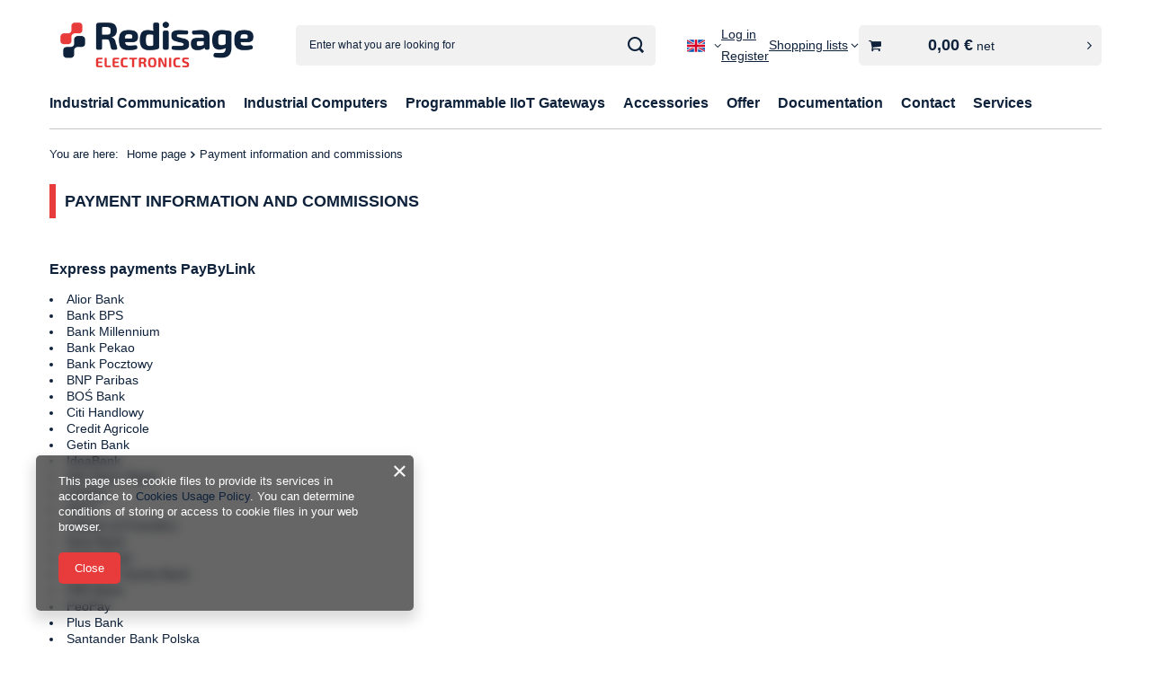

--- FILE ---
content_type: application/x-javascript
request_url: https://redisage.com/gfx/eng/hotspots_javascript.js.gzip?r=1763996410
body_size: 4155
content:
const HOTSPOTS_GQL={HOTSPOT:(t,e)=>`${t}: hotspots(${e}) {\n      products {\n        id\n        type\n        code\n        name\n        link\n        zones\n        icon\n        iconSecond\n        iconSmall\n        iconSmallSecond\n        price {\n          rebateCodeActive\n          price {\n            ${app_shop.vars.priceType} {\n              value\n              formatted\n            }\n          }\n          omnibusPrice {\n            ${app_shop.vars.priceType} {\n              value\n              formatted\n            }\n          }\n          omnibusPriceDetails {\n            unit {\n              ${app_shop.vars.priceType} {\n                value\n                formatted\n              }\n            }\n            youSavePercent\n            omnibusPriceIsHigherThanSellingPrice\n            newPriceEffectiveUntil {\n              formatted\n            }\n          }\n          max {\n            ${app_shop.vars.priceType} {\n              value\n              formatted\n            }\n          }\n          unit {\n            ${app_shop.vars.priceType} {\n              value\n              formatted\n            }\n          }\n          unitConvertedPrice {\n            ${app_shop.vars.priceType} {\n              value\n              formatted\n            }\n          }\n          youSavePercent\n          beforeRebate {\n            ${app_shop.vars.priceType} {\n              value\n              formatted\n            }\n          }\n          beforeRebateDetails {\n            youSavePercent\n            unit {\n              ${app_shop.vars.priceType} {\n                value\n                formatted\n              }\n            }\n          }\n          advancePrice {\n            ${app_shop.vars.priceType} {\n              value\n              formatted\n            }\n          }\n          suggested {\n            ${app_shop.vars.priceType} {\n              value\n              formatted\n            }\n          }\n          rebateNumber {\n            number\n            ${app_shop.vars.priceType} {\n              value\n              formatted\n            }\n          }\n        }\n        sizes {\n          id\n          price {\n            rebateCodeActive\n            price {\n              ${app_shop.vars.priceType} {\n                value\n                formatted\n              }\n            }\n            omnibusPrice {\n              ${app_shop.vars.priceType} {\n                value\n                formatted\n              }\n            }\n            omnibusPriceDetails {\n              unit {\n                ${app_shop.vars.priceType} {\n                  value\n                  formatted\n                }\n              }\n              youSavePercent\n              omnibusPriceIsHigherThanSellingPrice\n              newPriceEffectiveUntil {\n                formatted\n              }\n            }\n            max {\n              ${app_shop.vars.priceType} {\n                value\n                formatted\n              }\n            }\n            unit {\n              ${app_shop.vars.priceType} {\n                value\n                formatted\n              }\n            }\n            unitConvertedPrice {\n              ${app_shop.vars.priceType} {\n                value\n                formatted\n              }\n            }\n            youSavePercent\n            beforeRebate {\n              ${app_shop.vars.priceType} {\n                value\n                formatted\n              }\n            }\n            beforeRebateDetails {\n              youSavePercent\n              unit {\n                ${app_shop.vars.priceType} {\n                  value\n                  formatted\n                }\n              }\n            }\n            advancePrice {\n              ${app_shop.vars.priceType} {\n                value\n                formatted\n              }\n            }\n            suggested {\n              ${app_shop.vars.priceType} {\n                value\n                formatted\n              }\n            }\n            rebateNumber {\n              number\n              ${app_shop.vars.priceType} {\n                value\n                formatted\n              }\n            }\n          }\n        }\n        unit {\n          sellBy\n          plural\n          singular\n          unitConvertedFormat\n        }\n        points\n      }\n      name\n      url\n      type\n      took\n      ${"function"==typeof app_shop?.vars?.additionalHotspotQueryReduce?app_shop?.vars?.additionalHotspotQueryReduce():""}\n    }`,HOTSPOTS_ALL_QUERY:t=>JSON.stringify({query:`query {\n      ${t}\n    }`})};class GetHotspots{constructor(t={}){this.allHotspots=[...document.querySelectorAll(".hotspot__wrapper[data-pagetype]")],this.allHotspotsData=[],this.hotspotsToLoad=[...this.allHotspots],this.hotspotsInView=[],this.loadedHotspots=[],this.hotspotsInViewDelay=400,this.priceType=t.priceType,this.callbacksBeforeAppend=t.callbacksBeforeAppend||{},this.callbacksAfterAppend=t.callbacksAfterAppend||{},this.productsMinHeight=t.productsMinHeight??!1,this.omnibusDataAll=[],this.txt={pkt:"pts","punktów":"points",od:"from",do:"to",Subskrypcja:"Subscription","Strefa rekomendacji":"Recommendation zone","Zobacz więcej":"View more",netto:"net",brutto:"incl. VAT"}}async fetchData(t={}){const{data:e,link:s,linkParameter:n=""}=t;if(!e)return!1;try{const t=await fetch(`${s||app_shop.urls.graphql||"/graphql/v1"}${n}`,{method:"POST",headers:{"Content-Type":"application/json",Accept:"application/json"},body:e});return await t.json()}catch(t){return!1}}async loadHotspots(){const t=HOTSPOTS_GQL.HOTSPOTS_ALL_QUERY(this.hotspotsInView.reduce(((t,e)=>{const s=this.allHotspotsData.filter((t=>e.id===t.id))?.[0],n=`hotspotsPanelParamsInput: { page: ${s?.page}, zone: zone${s?.zone} ${s.products?`, products: [${s.products}]`:""}}`;return t+=HOTSPOTS_GQL.HOTSPOT(s.id,n)}),""));this.hotspotsInView=[];const e=await this.fetchData({data:t,linkParameter:"?hotspots"});e.data&&(Object.entries(e?.data),this.loadedHotspots=[...this.loadedHotspots,...Object.entries(e?.data)],this.hotspotsToSet=[...Object.entries(e?.data)]),this.hotspotsToSet?.forEach((t=>{const e=this.allHotspots.filter((e=>t[0]===e.id))?.[0];return!!e&&(this.setHotspot(t[1],e),!0)}))}loadHotspotsDelay(){clearTimeout(this.loadingTimer),this.loadingTimer=setTimeout((()=>{this.loadHotspots()}),this.hotspotsInViewDelay)}getHotspotsInPage(){this.allHotspotsData=this.allHotspots.map((t=>({id:t?.id,page:t.dataset?.pagetype,zone:t.dataset?.zone,products:t.dataset?.products||null})))}hotspotObserverFunc(t){t.forEach((t=>{if(!t.isIntersecting)return!1;if(this.hotspotsToLoad.includes(t.target)){if(t.target.querySelector(".hotspot.--initialized"))return;this.hotspotsToLoad=this.hotspotsToLoad.filter((e=>e!==t.target)),this.hotspotsInView.push(t.target),this.loadHotspotsDelay(),this.hotspotObserver.unobserve(t.target)}return!0}))}hotspotObserverInit(){this.hotspotObserver=new IntersectionObserver((t=>{this.hotspotObserverFunc(t)})),this.allHotspots.forEach((t=>this.hotspotObserver.observe(t)))}setHtml(t,e,s,n){const i=this.activeTemplate.querySelector(`${t}`);return s?.forEach((t=>{i.setAttribute(t?.name,t?.val)})),!(!i||!e)&&(e&&i?.insertAdjacentHTML(n||"beforeend",e),i?.classList.remove("--hidden"),!0)}getHotspotWrapperName(t,e,s){const n=e?".hotspot_link_headline":".hotspot_headline",i=s.querySelector(n)?.content.cloneNode(!0);if(!i||!t)return null;const a=`${this.txt["Strefa rekomendacji"]}: ${t}`,o=`${this.txt["Strefa rekomendacji"]} ${t}: ${this.txt["Zobacz więcej"]}`;return i.querySelector(".headline__name")?.insertAdjacentHTML("afterbegin",t),i.querySelector(".headline__name")?.setAttribute("aria-label",a),i.querySelector("a.headline")?.setAttribute("href",e),i.querySelector("a.headline")?.setAttribute("title",a),i.querySelector("a.headline__after")?.setAttribute("href",e),i.querySelector("a.headline__after")?.setAttribute("title",o),i.querySelector("a.headline__after .link__text")?.setAttribute("aria-label",o),i}getHotspotWrapper(t,e){const s=e.querySelector("template.hotspot_wrapper")?.content.cloneNode(!0);if(!s)return null;const{name:n,url:i}=t,a=this.getHotspotWrapperName(n,i,e);return a?(s.querySelector(".hotspot__name").append(a),s):(s.querySelector(".hotspot__name")?.remove(),s)}getImgElement(){return""+(void 0!==this.currProductsData.iconSecond&&void 0!==this.currProductsData.iconSmallSecond?`<picture>\n        <source media="(min-width: 421px)" type="image/webp" srcset="${this.currProductsData.icon}"/>\n        <source media="(min-width: 421px)" type="image/jpeg" srcset="${this.currProductsData.iconSecond}"/>\n        <source media="(max-width: 420px)" type="image/webp" srcset="${this.currProductsData.iconSmall}"/>\n        <source media="(max-width: 420px)" type="image/jpeg" srcset="${this.currProductsData.iconSmallSecond}"/>\n        <img src="${this.currProductsData.iconSecond}" loading="lazy" alt="${this.currProductsData.name}">\n      </picture>`:`<picture>\n        <source media="(min-width: 421px)" srcset="${this.currProductsData.icon}"/>\n        <source media="(max-width: 420px)" srcset="${this.currProductsData.iconSmall}"/>\n        <img src="${this.currProductsData.iconSecond}" loading="lazy" alt="${this.currProductsData.name}">\n      </picture>`)}setLabels(t){t?.length&&t.includes("subscription")&&this.setHtml(".label_icons",`<span class="label --subscription">${this.txt.Subskrypcja}</span>`)}setOmnibus(t,e){if(!t||!e)return!1;this.omnibusData=app_shop.fn.getOmnibusDetails?.({productData:this.currProductsData});const s=this.activeTemplate.querySelector(".product__prices");return!!this.omnibusData&&(s?.classList.add(...this.omnibusData.classes.add),s?.classList.remove(...this.omnibusData.classes.remove),this.setHtml(".price.--omnibus",this.omnibusData?.omnibus?.visible?this.omnibusData?.omnibus?.html:null),this.setHtml(".price.--max",this.omnibusData?.max?.visible?this.omnibusData?.max?.html:null),this.setHtml(".price.--before-rebate",this.omnibusData?.beforeRebate?.visible?this.omnibusData?.beforeRebate?.html:null),this.setHtml(".price.--new-price",this.omnibusData?.newPriceEffectiveUntil?.visible?this.omnibusData?.newPriceEffectiveUntil?.html:null),this.setHtml(".label_icons",this.omnibusData?.omnibusLabel?.html),this.omnibusDataAll?.push(this.omnibusData),!0)}setPrices(){const{price:t}=this.currProductsData.price,{unit:e}=this.currProductsData,s=this.priceType;if(0===t[s].value)return this.activeTemplate.querySelector(".price.--phone")?.classList.remove("--hidden"),this.activeTemplate.querySelector(".price.--normal.--main")?.classList.add("--hidden"),this.activeTemplate.querySelector(".product")?.classList.add("--phone"),!1;const{sizes:n,id:i}=this.currProductsData,a=n?.map((t=>t?.price?.unit?.[s]||t?.price?.price?.[s])),o=((t=[])=>t.reduce(((t,e)=>t?.value>e?.value?e:t),t[0]))(a),r=((t=[])=>t.reduce(((t,e)=>t?.value<e?.value?e:t),t[0]))(a);this.setHtml(".price_vat","gross"==app_shop.vars?.priceType?` ${this.txt.brutto}`:` ${this.txt.netto}`),this.setHtml(".price_sellby__sellby",`${e?.sellBy}`,[{name:"data-sellby",val:e?.sellBy}]),this.setHtml(".price_sellby__unit",`${e?.sellBy>1?e?.plural:e?.singular}`),this.setHtml(".price_sellby__sep","/");const p=this.currProductsData.price?.unitConvertedPrice?.[s]?.formatted;p&&this.setHtml(".price.--convert",`(${p} / ${e?.unitConvertedFormat})`);const c=this.currProductsData?.points;return c&&this.setHtml(".price.--points",`${c} <span aria-hidden="true">${this.txt?.pkt}</span><span class="sr-only">${this.txt?.["punktów"]}</span>`),o?.value!==r?.value?(this.setHtml(".price.--normal .price__range.--min",`<span class="sr-only">${this.txt?.od} </span>${o.formatted}`),this.setHtml(".price.--normal .price__range.--max",`<span class="sr-only">${this.txt?.do} </span>${r.formatted}`),this.setHtml(".price.--normal .price__sep"," - "),!1):(this.setOmnibus(i,n),this.setLabels(this.currProductsData.zones),!t?.[s]||(this.setHtml(".price.--normal .price__sub",this.currProductsData.price?.unit?.[s]?.formatted||t?.[s]?.formatted),!1))}getHotspotProducts(t,e){const s=t?.products,n=[];return s?.forEach((t=>{const i=e.querySelector("template.hotspot_product")?.content.cloneNode(!0);if(!s||!i)return;this.currProductsData=t,this.activeTemplate=i;const{id:a,name:o,link:r}=this.currProductsData,p=[{name:"href",val:r},{name:"title",val:o}];this.setHtml(".product",!1,[{name:"data-id",val:a}]),this.setHtml(".product__name",o,p),this.setHtml(".product__icon",this.getImgElement(),p,"afterbegin"),this.setPrices(),n.push(i)})),n}async initCallback(t,e,s,n){t&&await Object.values(t).reduce((async(t,i)=>{await t,await(i?.(e,s,n))}),Promise.resolve())}hideHotspotWrapper(t){const e=t.querySelector(".skeleton");e?.parentNode?.classList?.add?.("--hidden"),e?.parentNode?.removeChild(e)}async setHotspot(t,e){if(null===t)return void this.hideHotspotWrapper(e);const s=this.getHotspotWrapper(t,e);if(!s)return;const n=e.querySelector(".skeleton"),i=this.getHotspotProducts(t,e);i&&0!==i.length?(i?.forEach((t=>{s?.querySelector(".hotspot__products")?.append(t)})),s?.firstChild?.classList.add("--initialized"),await this.initCallback(this.callbacksBeforeAppend,t,s,e),n?.parentNode?.removeChild(n),e.prepend(s),this.productsMinHeight&&app_shop.fn?.setHeight({selectors:[`#${e?.id} .product__prices`,`#${e?.id} .product__name`,`#${e?.id} .product__opinion`],container:`#${e?.id} .products`}),await this.initCallback(this.callbacksAfterAppend,t,s,e)):this.hideHotspotWrapper(e)}init(){this.allHotspots=[...document.querySelectorAll(".hotspot__wrapper[data-pagetype]")].filter((t=>t.querySelector(".hotspot:not(.--initialized)"))),this.allHotspotsData=[],this.hotspotsToLoad=[...this.allHotspots],this.hotspotsInView=[],this.getHotspotsInPage(),this.hotspotObserverInit()}}app_shop.vars.hotspotCallbacksBeforeAppend={},app_shop.vars.hotspotCallbacksAfterAppend={},app_shop.vars.additionalHotspotQueryObj={},app_shop.vars.productsMinHeight=app_shop?.vars?.hotspotsConfig?.productsMinHeight??!1,app_shop.vars.additionalHotspotQueryReduce=()=>"object"!=typeof app_shop.vars.additionalHotspotQueryObj?"":Object.values(app_shop.vars.additionalHotspotQueryObj).reduce(((t,e,s)=>`${0!==s?`${t} \n `:""} ${e}`),"");const hotspotOptions={priceType:app_shop.vars.priceType||"net",callbacksBeforeAppend:app_shop.vars.hotspotCallbacksBeforeAppend||[],callbacksAfterAppend:app_shop.vars.hotspotCallbacksAfterAppend||[],productsMinHeight:app_shop.vars.productsMinHeight??!1};app_shop.vars.hotspotCallbacksAfterAppend.omnibus=()=>{"function"==typeof runOmnibusFallback&&runOmnibusFallback()},app_shop.vars.hotspots=new GetHotspots(hotspotOptions),app_shop.run((function(){try{app_shop.vars.hotspots.init()}catch(t){window?.errorLog?.(t)}}),"all",".hotspot__wrapper",!0);const HOTSPOTS_OPINION_GQL={OPINION:(t,e)=>`${t}: opinion(${e}) {\n      id\n      author\n      content\n      rating\n      confirmedByPurchase\n    }`,OPINION_ALL_QUERY:t=>JSON.stringify({query:`query {\n      ${t}\n    }`})};class HotspotOpinionsPlugin extends GetHotspots{constructor(){super(),this.txt={"Potwierdzona zakupem":"Confirmed by purchase"}}async getOpinion(){const t=this.products.filter((t=>!sessionStorage.getItem(`productOpinions_${t}`))),e=this.products.filter((t=>sessionStorage.getItem(`productOpinions_${t}`))),s=HOTSPOTS_OPINION_GQL.OPINION_ALL_QUERY(t.reduce(((t,e)=>t+=HOTSPOTS_OPINION_GQL.OPINION(`productOpinions_${e}`,`SearchOpinionsInput: { type: "product", ordersBy: "date", sourceId: "${e}", resultsLimit: 1 }`)),"")),n={};e.forEach((t=>{n[`productOpinions_${t}`]=JSON.parse(sessionStorage.getItem(`productOpinions_${t}`))}));const i=t.length?await this.fetchData({data:s,linkParameter:"?opinion"}):{data:n};if(!i)return!1;const a=t.length?{...i.data,...n}:{...i.data};return Object.keys(a)?.forEach((t=>{const e=t.replace("productOpinions_","");sessionStorage.getItem(t)||sessionStorage.setItem(t,JSON.stringify(a[t])),this.setOpinion(e,a[t])})),!0}setOpinionValues(){const t=this.activeTemplate.querySelector(".opinions_element_confirmed"),e=this.activeTemplate.querySelector(".opinions_element_confirmed_text");t&&e&&this.opinionData?.confirmedByPurchase&&(t?.classList.add("--true"),t?.classList.remove("--false"),e.innerText=this.txt["Potwierdzona zakupem"]),this.setHtml(".product__opinion_client",this.opinionData?.author),this.setHtml(".note_value",this.opinionData?.rating),this.setHtml(".product__opinion_content",this.opinionData?.content),this.activeTemplate.querySelectorAll(".note .icon-star").forEach(((t,e)=>{e<(this.opinionData?.rating||0)&&t.classList.add("--active")}))}getOpinionElement(){const t=this.hotspotElement.querySelector(".hotspot_opinion")?.content.cloneNode(!0);return!!t&&(this.activeTemplate=t,this.setOpinionValues(t),t)}setOpinion(t,e){if(!e.length)return!1;const s=e[0];this.opinionData=s;const n=this.getOpinionElement(),i=this.hotspotTemplate?.querySelector(`.product[data-id="${t}"] .product__content_wrapper`);return!(!i||!n)&&(i.append(n),!0)}async init(t){const[e,s,n]=t;return this.hotspotData=e,this.hotspotTemplate=s,this.hotspotElement=n,"opinion"===this.hotspotData?.type&&(this.products=this.hotspotData?.products.map((t=>t.id)),await this.getOpinion(),!0)}}app_shop.vars.hotspotCallbacksBeforeAppend.opinion=async(...t)=>{const e=new HotspotOpinionsPlugin;await e.init(t)};